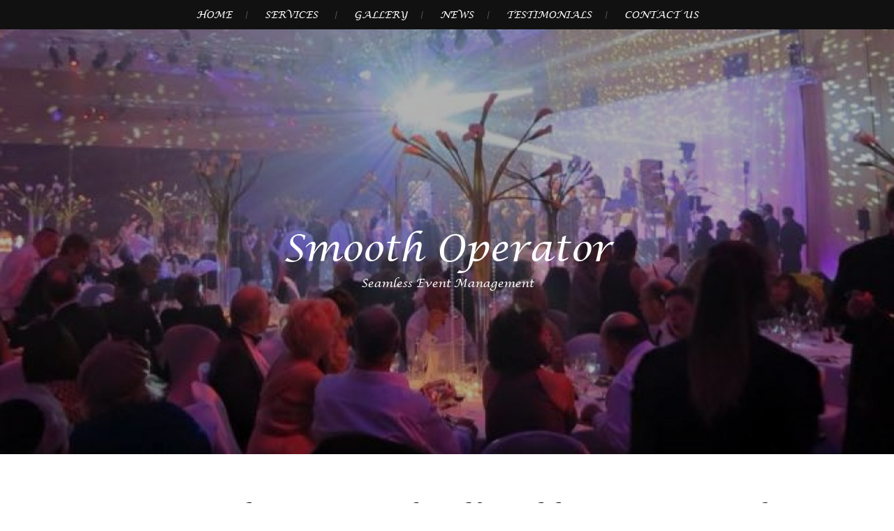

--- FILE ---
content_type: text/html; charset=UTF-8
request_url: https://smoothoperatorltd.co.uk/sirastudio-queens-hotel-wedding-for-smooth-operator-3/
body_size: 4764
content:
<!DOCTYPE html>
<html lang="en-US">
<head>
<meta charset="UTF-8">
<meta name="viewport" content="width=device-width, initial-scale=1">
<link rel="profile" href="http://gmpg.org/xfn/11">
<link rel="pingback" href="https://smoothoperatorltd.co.uk/xmlrpc.php">


	<!-- This site is optimized with the Yoast SEO plugin v14.1 - https://yoast.com/wordpress/plugins/seo/ -->
	<title>sirastudio queens hotel wedding for smooth operator - Smooth Operator</title>
	<meta name="robots" content="index, follow" />
	<meta name="googlebot" content="index, follow, max-snippet:-1, max-image-preview:large, max-video-preview:-1" />
	<meta name="bingbot" content="index, follow, max-snippet:-1, max-image-preview:large, max-video-preview:-1" />
	<link rel="canonical" href="https://smoothoperatorltd.co.uk/wp-content/uploads/2014/01/Queens-Mitchell-Wedding-097.jpg" />
	<meta property="og:locale" content="en_US" />
	<meta property="og:type" content="article" />
	<meta property="og:title" content="sirastudio queens hotel wedding for smooth operator - Smooth Operator" />
	<meta property="og:url" content="https://smoothoperatorltd.co.uk/wp-content/uploads/2014/01/Queens-Mitchell-Wedding-097.jpg" />
	<meta property="og:site_name" content="Smooth Operator" />
	<meta property="og:image" content="https://smoothoperatorltd.co.uk/wp-content/uploads/2014/01/Queens-Mitchell-Wedding-097.jpg" />
	<meta property="og:image:width" content="1000" />
	<meta property="og:image:height" content="780" />
	<meta name="twitter:card" content="summary" />
	<script type="application/ld+json" class="yoast-schema-graph">{"@context":"https://schema.org","@graph":[{"@type":"WebSite","@id":"https://smoothoperatorltd.co.uk/#website","url":"https://smoothoperatorltd.co.uk/","name":"Smooth Operator","description":"Seamless Event Management","potentialAction":[{"@type":"SearchAction","target":"https://smoothoperatorltd.co.uk/?s={search_term_string}","query-input":"required name=search_term_string"}],"inLanguage":"en-US"},{"@type":"WebPage","@id":"https://smoothoperatorltd.co.uk/wp-content/uploads/2014/01/Queens-Mitchell-Wedding-097.jpg#webpage","url":"https://smoothoperatorltd.co.uk/wp-content/uploads/2014/01/Queens-Mitchell-Wedding-097.jpg","name":"sirastudio queens hotel wedding for smooth operator - Smooth Operator","isPartOf":{"@id":"https://smoothoperatorltd.co.uk/#website"},"datePublished":"2014-01-09T10:55:39+00:00","dateModified":"2014-01-09T10:55:39+00:00","inLanguage":"en-US","potentialAction":[{"@type":"ReadAction","target":["https://smoothoperatorltd.co.uk/wp-content/uploads/2014/01/Queens-Mitchell-Wedding-097.jpg"]}]}]}</script>
	<!-- / Yoast SEO plugin. -->


<link rel='dns-prefetch' href='//fonts.googleapis.com' />
<link rel='dns-prefetch' href='//s.w.org' />
<link rel="alternate" type="application/rss+xml" title="Smooth Operator &raquo; Feed" href="https://smoothoperatorltd.co.uk/feed/" />
<link rel="alternate" type="application/rss+xml" title="Smooth Operator &raquo; Comments Feed" href="https://smoothoperatorltd.co.uk/comments/feed/" />
<link rel="alternate" type="application/rss+xml" title="Smooth Operator &raquo; sirastudio queens hotel wedding for smooth operator Comments Feed" href="https://smoothoperatorltd.co.uk/feed/?attachment_id=18" />
		<script type="text/javascript">
			window._wpemojiSettings = {"baseUrl":"https:\/\/s.w.org\/images\/core\/emoji\/12.0.0-1\/72x72\/","ext":".png","svgUrl":"https:\/\/s.w.org\/images\/core\/emoji\/12.0.0-1\/svg\/","svgExt":".svg","source":{"concatemoji":"https:\/\/smoothoperatorltd.co.uk\/wp-includes\/js\/wp-emoji-release.min.js?ver=5.4.18"}};
			/*! This file is auto-generated */
			!function(e,a,t){var n,r,o,i=a.createElement("canvas"),p=i.getContext&&i.getContext("2d");function s(e,t){var a=String.fromCharCode;p.clearRect(0,0,i.width,i.height),p.fillText(a.apply(this,e),0,0);e=i.toDataURL();return p.clearRect(0,0,i.width,i.height),p.fillText(a.apply(this,t),0,0),e===i.toDataURL()}function c(e){var t=a.createElement("script");t.src=e,t.defer=t.type="text/javascript",a.getElementsByTagName("head")[0].appendChild(t)}for(o=Array("flag","emoji"),t.supports={everything:!0,everythingExceptFlag:!0},r=0;r<o.length;r++)t.supports[o[r]]=function(e){if(!p||!p.fillText)return!1;switch(p.textBaseline="top",p.font="600 32px Arial",e){case"flag":return s([127987,65039,8205,9895,65039],[127987,65039,8203,9895,65039])?!1:!s([55356,56826,55356,56819],[55356,56826,8203,55356,56819])&&!s([55356,57332,56128,56423,56128,56418,56128,56421,56128,56430,56128,56423,56128,56447],[55356,57332,8203,56128,56423,8203,56128,56418,8203,56128,56421,8203,56128,56430,8203,56128,56423,8203,56128,56447]);case"emoji":return!s([55357,56424,55356,57342,8205,55358,56605,8205,55357,56424,55356,57340],[55357,56424,55356,57342,8203,55358,56605,8203,55357,56424,55356,57340])}return!1}(o[r]),t.supports.everything=t.supports.everything&&t.supports[o[r]],"flag"!==o[r]&&(t.supports.everythingExceptFlag=t.supports.everythingExceptFlag&&t.supports[o[r]]);t.supports.everythingExceptFlag=t.supports.everythingExceptFlag&&!t.supports.flag,t.DOMReady=!1,t.readyCallback=function(){t.DOMReady=!0},t.supports.everything||(n=function(){t.readyCallback()},a.addEventListener?(a.addEventListener("DOMContentLoaded",n,!1),e.addEventListener("load",n,!1)):(e.attachEvent("onload",n),a.attachEvent("onreadystatechange",function(){"complete"===a.readyState&&t.readyCallback()})),(n=t.source||{}).concatemoji?c(n.concatemoji):n.wpemoji&&n.twemoji&&(c(n.twemoji),c(n.wpemoji)))}(window,document,window._wpemojiSettings);
		</script>
		<style type="text/css">
img.wp-smiley,
img.emoji {
	display: inline !important;
	border: none !important;
	box-shadow: none !important;
	height: 1em !important;
	width: 1em !important;
	margin: 0 .07em !important;
	vertical-align: -0.1em !important;
	background: none !important;
	padding: 0 !important;
}
</style>
	<link rel='stylesheet' id='splw.css-css'  href='https://smoothoperatorltd.co.uk/wp-content/plugins/smart-post-lists-light/splw.css?ver=5.4.18' type='text/css' media='all' />
<link rel='stylesheet' id='wp-block-library-css'  href='https://smoothoperatorltd.co.uk/wp-includes/css/dist/block-library/style.min.css?ver=5.4.18' type='text/css' media='all' />
<link rel='stylesheet' id='uaf_client_css-css'  href='https://smoothoperatorltd.co.uk/wp-content/uploads/useanyfont/uaf.css?ver=1589883174' type='text/css' media='all' />
<link rel='stylesheet' id='googlefonts-css'  href='https://fonts.googleapis.com/css?family=Cagliostro:400|Tinos:400&subset=latin' type='text/css' media='all' />
<link rel='stylesheet' id='landscape-style-css'  href='https://smoothoperatorltd.co.uk/wp-content/themes/landscape/style.css?ver=5.4.18' type='text/css' media='all' />
<link rel='stylesheet' id='landscape-google-font-css'  href='https://fonts.googleapis.com/css?family=Libre+Baskerville%3A400%2C700%7COpen+Sans%3A700italic%2C400%2C800%2C600&#038;subset=latin%2Clatin-ext' type='text/css' media='all' />
<link rel='stylesheet' id='landscape-genericons-css'  href='https://smoothoperatorltd.co.uk/wp-content/themes/landscape/assets/fonts/genericons/genericons.css?ver=3.4.1' type='text/css' media='1' />
<link rel='stylesheet' id='landscape-social-logos-css'  href='https://smoothoperatorltd.co.uk/wp-content/themes/landscape/assets/fonts/social-logos/social-logos.css?ver=5.4.18' type='text/css' media='all' />
<link rel='stylesheet' id='dashicons-css'  href='https://smoothoperatorltd.co.uk/wp-includes/css/dashicons.min.css?ver=5.4.18' type='text/css' media='all' />
<link rel='stylesheet' id='landscape-dashicons-css'  href='https://smoothoperatorltd.co.uk/wp-content/themes/landscape/style.css?ver=1.0' type='text/css' media='all' />
<script type='text/javascript' src='https://smoothoperatorltd.co.uk/wp-includes/js/jquery/jquery.js?ver=1.12.4-wp'></script>
<script type='text/javascript' src='https://smoothoperatorltd.co.uk/wp-includes/js/jquery/jquery-migrate.min.js?ver=1.4.1'></script>
<script type='text/javascript' src='https://smoothoperatorltd.co.uk/wp-content/plugins/smart-post-lists-light/splw.js?ver=5.4.18'></script>
<link rel='https://api.w.org/' href='https://smoothoperatorltd.co.uk/wp-json/' />
<link rel="EditURI" type="application/rsd+xml" title="RSD" href="https://smoothoperatorltd.co.uk/xmlrpc.php?rsd" />
<link rel="wlwmanifest" type="application/wlwmanifest+xml" href="https://smoothoperatorltd.co.uk/wp-includes/wlwmanifest.xml" /> 
<meta name="generator" content="WordPress 5.4.18" />
<link rel='shortlink' href='https://smoothoperatorltd.co.uk/?p=18' />
<link rel="alternate" type="application/json+oembed" href="https://smoothoperatorltd.co.uk/wp-json/oembed/1.0/embed?url=https%3A%2F%2Fsmoothoperatorltd.co.uk%2Fsirastudio-queens-hotel-wedding-for-smooth-operator-3%2F" />
<link rel="alternate" type="text/xml+oembed" href="https://smoothoperatorltd.co.uk/wp-json/oembed/1.0/embed?url=https%3A%2F%2Fsmoothoperatorltd.co.uk%2Fsirastudio-queens-hotel-wedding-for-smooth-operator-3%2F&#038;format=xml" />
			<style type="text/css">
				.gllr_image_row {
					clear: both;
				}
			</style>
		<style type='text/css' media='screen'>
	body{ font-family:"Cagliostro", arial, sans-serif;}
	h1{ font-family:"Cagliostro", arial, sans-serif;}
	h2{ font-family:"Cagliostro", arial, sans-serif;}
	h3{ font-family:"Cagliostro", arial, sans-serif;}
	h4{ font-family:"Cagliostro", arial, sans-serif;}
	h5{ font-family:"Cagliostro", arial, sans-serif;}
	h6{ font-family:"Cagliostro", arial, sans-serif;}
	blockquote{ font-family:"Cagliostro", arial, sans-serif;}
	p{ font-family:"Cagliostro", arial, sans-serif;}
	li{ font-family:"Cagliostro", arial, sans-serif;}
	#container p { font-family: 'Calligraffitti; }
	body{ font-family:"Tinos", arial, sans-serif;}
	h1{ font-family:"Tinos", arial, sans-serif;}
	h2{ font-family:"Tinos", arial, sans-serif;}
	h3{ font-family:"Tinos", arial, sans-serif;}
	h4{ font-family:"Tinos", arial, sans-serif;}
	h5{ font-family:"Tinos", arial, sans-serif;}
	h6{ font-family:"Tinos", arial, sans-serif;}
	blockquote{ font-family:"Tinos", arial, sans-serif;}
	p{ font-family:"Tinos", arial, sans-serif;}
	li{ font-family:"Tinos", arial, sans-serif;}
</style>
<!-- fonts delivered by Wordpress Google Fonts, a plugin by Adrian3.com -->		<style type="text/css">
			#masthead {
				background-image: url(https://smoothoperatorltd.co.uk/wp-content/uploads/2016/09/cropped-1978689_855109681269284_4130617208093884048_n.jpg);
				background-position: center center;
				-webkit-background-size: cover;
				background-size: cover;
			}
		</style>
		<style type="text/css">
			.site-title a,
		.site-description,
		.has-header-image .site-branding .site-title a,
		.has-header-image .site-branding .site-description,
		.has-header-image .site-branding a {
			color: #ffffff;
		}
		</style>

					<style type="text/css">
					#masthead {
						background-image: url(https://smoothoperatorltd.co.uk/wp-content/uploads/2016/09/cropped-1978689_855109681269284_4130617208093884048_n.jpg);
						background-position: center center;
						-webkit-background-size: cover;
						background-size: cover;
					}

					.has-header-image .site-branding a {
						color: #000;
					}
				</style>
			</head>

<body class="attachment attachment-template-default single single-attachment postid-18 attachmentid-18 attachment-jpeg gllr_landscape has-header-image">
<div id="page" class="hfeed site">
	<a class="skip-link screen-reader-text" href="#content">Skip to content</a>

	<header id="masthead" class="site-header" role="banner">
		<nav role="navigation" class="site-navigation main-navigation">
			<h1 class="assistive-text">Menu</h1>

			<div class="menu-menu-1-container"><ul id="menu-menu-1" class="menu"><li id="menu-item-73" class="menu-item menu-item-type-post_type menu-item-object-page menu-item-home menu-item-73"><a href="https://smoothoperatorltd.co.uk/">Home</a></li>
<li id="menu-item-75" class="menu-item menu-item-type-post_type menu-item-object-page menu-item-has-children menu-item-75"><a href="https://smoothoperatorltd.co.uk/event-planning-services/">Services</a>
<ul class="sub-menu">
	<li id="menu-item-1009" class="menu-item menu-item-type-post_type menu-item-object-page menu-item-1009"><a href="https://smoothoperatorltd.co.uk/complete-party-package/">Complete Party Package</a></li>
	<li id="menu-item-1025" class="menu-item menu-item-type-post_type menu-item-object-page menu-item-1025"><a href="https://smoothoperatorltd.co.uk/venue-decoration/">Venue Decoration</a></li>
</ul>
</li>
<li id="menu-item-797" class="menu-item menu-item-type-post_type menu-item-object-page menu-item-797"><a href="https://smoothoperatorltd.co.uk/galleries/">Gallery</a></li>
<li id="menu-item-241" class="menu-item menu-item-type-post_type menu-item-object-page current_page_parent menu-item-241"><a href="https://smoothoperatorltd.co.uk/news/">News</a></li>
<li id="menu-item-77" class="menu-item menu-item-type-post_type menu-item-object-page menu-item-77"><a href="https://smoothoperatorltd.co.uk/testimonials/">Testimonials</a></li>
<li id="menu-item-74" class="menu-item menu-item-type-post_type menu-item-object-page menu-item-74"><a href="https://smoothoperatorltd.co.uk/contact/">Contact Us</a></li>
</ul></div>		</nav><!-- .site-navigation .main-navigation -->

		<div class="header-overlay">
			<div class="site-branding">
				<h1 class="site-title"><a href="https://smoothoperatorltd.co.uk/" rel="home">Smooth Operator</a></h1>
				<h2 class="site-description">Seamless Event Management</h2>
			</div><!-- .site-branding -->
		</div>
	</header><!-- #masthead -->

	<div id="content" class="site-content">

	<div class="wrap">

		<div class="primary content-area">
			<main id="main" class="site-main" role="main">

			
				
<article id="post-18" class="post-18 attachment type-attachment status-inherit hentry">
	<header class="entry-header">
		<h1 class="entry-title">sirastudio queens hotel wedding for smooth operator</h1>
		<div class="entry-meta">
			<span class="posted-on"><a href="https://smoothoperatorltd.co.uk/sirastudio-queens-hotel-wedding-for-smooth-operator-3/" rel="bookmark"><time class="entry-date published updated" datetime="2014-01-09T10:55:39+00:00">January 9, 2014</time></a></span><span class="byline"> by <span class="author vcard"><a class="url fn n" href="https://smoothoperatorltd.co.uk/author/smooth_user/">smooth_user</a></span></span>		</div><!-- .entry-meta -->
	</header><!-- .entry-header -->

	<div class="entry-content">
		<p class="attachment"><a href='https://smoothoperatorltd.co.uk/wp-content/uploads/2014/01/Queens-Mitchell-Wedding-097.jpg'><img width="300" height="234" src="https://smoothoperatorltd.co.uk/wp-content/uploads/2014/01/Queens-Mitchell-Wedding-097-300x234.jpg" class="attachment-medium size-medium" alt="" srcset="https://smoothoperatorltd.co.uk/wp-content/uploads/2014/01/Queens-Mitchell-Wedding-097-300x234.jpg 300w, https://smoothoperatorltd.co.uk/wp-content/uploads/2014/01/Queens-Mitchell-Wedding-097.jpg 1000w" sizes="(max-width: 300px) 100vw, 300px" /></a></p>
			</div><!-- .entry-content -->

	<footer class="entry-footer">
			</footer><!-- .entry-footer -->
</article><!-- #post-## -->

				
	<nav class="navigation post-navigation" role="navigation" aria-label="Posts">
		<h2 class="screen-reader-text">Post navigation</h2>
		<div class="nav-links"><div class="nav-previous"><a href="https://smoothoperatorltd.co.uk/sirastudio-queens-hotel-wedding-for-smooth-operator-3/" rel="prev">sirastudio queens hotel wedding for smooth operator</a></div></div>
	</nav>
				
<div id="comments" class="comments-area">

	
	
	
		<div id="respond" class="comment-respond">
		<h3 id="reply-title" class="comment-reply-title">Leave a Reply <small><a rel="nofollow" id="cancel-comment-reply-link" href="/sirastudio-queens-hotel-wedding-for-smooth-operator-3/#respond" style="display:none;">Cancel reply</a></small></h3><p class="must-log-in">You must be <a href="https://smoothoperatorltd.co.uk/wp-login.php?redirect_to=https%3A%2F%2Fsmoothoperatorltd.co.uk%2Fsirastudio-queens-hotel-wedding-for-smooth-operator-3%2F">logged in</a> to post a comment.</p>	</div><!-- #respond -->
	
</div><!-- #comments -->

			
			</main><!-- #main -->
		</div><!-- .primary -->

	</div><!-- .wrap -->


	</div><!-- #content -->

	<footer id="colophon" class="site-footer" role="contentinfo">
		
		<div class="site-info">
			Powered by <a href="https://wordpress.org/">WordPress</a>.
			Landscape by <a href="https://diversethemes.com" rel="designer">Diverse Themes</a>.		</div><!-- .site-info -->

			</footer><!-- #colophon -->
</div><!-- #page -->

<link rel='stylesheet' id='gllr_stylesheet-css'  href='https://smoothoperatorltd.co.uk/wp-content/plugins/gallery-plugin/css/frontend_style.css?ver=5.4.18' type='text/css' media='all' />
<link rel='stylesheet' id='gllr_fancybox_stylesheet-css'  href='https://smoothoperatorltd.co.uk/wp-content/plugins/gallery-plugin/fancybox/jquery.fancybox.min.css?ver=5.4.18' type='text/css' media='all' />
<script type='text/javascript' src='https://smoothoperatorltd.co.uk/wp-content/themes/landscape/assets/js/navigation.js?ver=20151215'></script>
<script type='text/javascript' src='https://smoothoperatorltd.co.uk/wp-content/themes/landscape/assets/js/skip-link-focus-fix.js?ver=20151215'></script>
<script type='text/javascript' src='https://smoothoperatorltd.co.uk/wp-includes/js/comment-reply.min.js?ver=5.4.18'></script>
<script type='text/javascript' src='https://smoothoperatorltd.co.uk/wp-includes/js/wp-embed.min.js?ver=5.4.18'></script>
<script type='text/javascript'>
            ( function( $ ){
                $( document ).ready( function() {
                    $( '#fancybox-overlay' ).css( {
                        'width' : $( document ).width()
                    } );
                } );
            } )( jQuery );
            
</script>

</body>
</html>


--- FILE ---
content_type: text/css
request_url: https://smoothoperatorltd.co.uk/wp-content/uploads/useanyfont/uaf.css?ver=1589883174
body_size: 232
content:
				@font-face {
					font-family: 'lucida_calligraphy';
					src: url('/wp-content/uploads/useanyfont/140131120555LCALLIG.woff') format('woff');
					font-display: auto;
				}

				.lucida_calligraphy{font-family: 'lucida_calligraphy' !important;}

						body, h1, h2, h3, h4, h5, h6, p, blockquote, li, a{
					font-family: 'lucida_calligraphy' !important;
				}
		